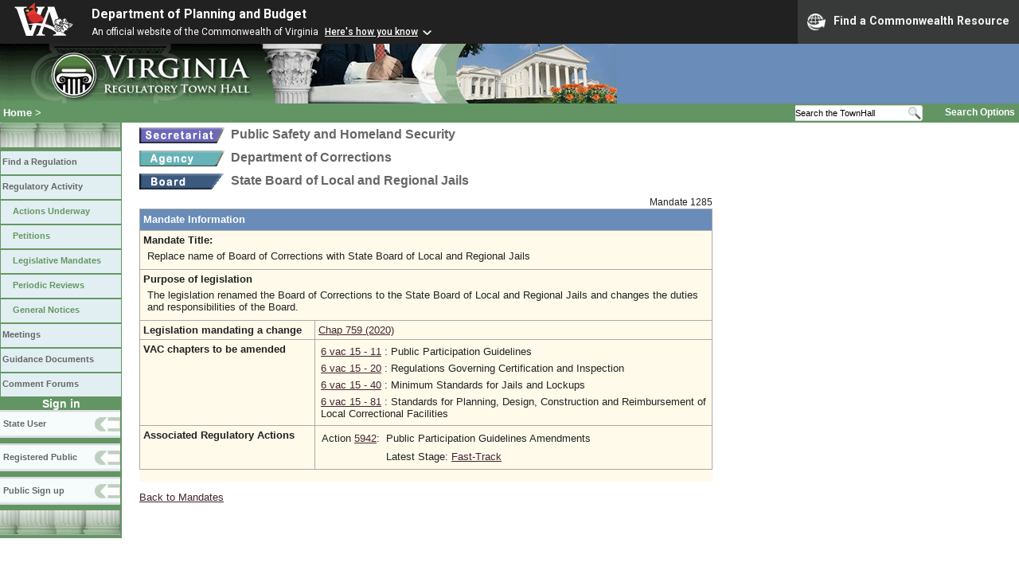

--- FILE ---
content_type: text/html;charset=UTF-8
request_url: https://townhall.virginia.gov/L/viewmandate.cfm?mandateid=1285
body_size: 8262
content:


<!DOCTYPE html>
<html lang="en">



<head>
        <!-- Google tag (gtag.js) -->
        <script async src="https://www.googletagmanager.com/gtag/js?id=G-E5G7880415"></script>
        <script>
          window.dataLayer = window.dataLayer || [];
          function gtag(){dataLayer.push(arguments);}
          gtag('js', new Date());

          gtag('config', 'G-E5G7880415');
        </script>
<meta http-equiv="Content-Type" content="text/html; CHARSET=windows-1251">
<meta name="description" content="Virginia Regulatory Town Hall View Mandate">

<script type="text/javascript">
function ConfirmDeleteMandate(mid)
{
  var agree=confirm("Are you sure you want to delete this mandate?");
  if (agree)
    window.location="ViewMandate.cfm?mandateid="+mid+"&deleteMandate=y"
}
</script>


<link rel="stylesheet" type="text/css" href="../styles.css">
<link rel="stylesheet" type="text/css" href="../print.css" media="print">
<link rel="shortcut icon" href="../townhall.ico">
<link rel="P3Pv1" href=../"w3c/p3p.xml">


<style type="text/css">
table {
  background-color: #FFFAEA;
}
</style>

<title>Virginia Regulatory Town Hall View Mandate</title>
</head>

<body>




<script src="https://www.developer.virginia.gov/media/developer/resources/branding-bar/brandingbar.php" data-item="va_aabrandingbar" aaname="Department of Planning and Budget" aatheme="aatheme-black" defer="" ></script>

<div id="agencybanner" title="Virginia Regulatory Town Hall">




  <div><img src="../graphics/townhalllogo.gif" alt="Virginia Regulatory Town Hall"></div>

</div>


<div id="breadcrumb">
  
<div id="sitesearch">
  
   	 <form action="../L/search.cfm" method="post">
        <input type="text" name="keyword" 
               style="vertical-align: middle; height: 18px; font-size: .85em; width: 140px; background-color: #feffff; padding: 0px; border: 0px; border-top: 1px solid #D5D5D5; border-bottom: 1px solid #D5D5D5;"
               onclick="javaScript: if (this.value=='Search the TownHall')this.value=''" onkeypress="javaScript: if (this.value=='Search the TownHall')this.value=''" value="Search the TownHall"               
        ><input type="image" src="../Graphics/MagnifyGlassSearch.gif" style="vertical-align: middle; height: 20px;">
        &nbsp;&nbsp;&nbsp;&nbsp;&nbsp;
        <a href="../L/search.cfm" alt="search page" style="font-size: .9em;">Search Options</a>
   	  </form>
   		 
</div>


  <div id="breadcrumblinks"><a href="../index.cfm">Home</a> &gt; </div>
</div>



  <div id="sidebar">
    
    

    

    
    <div id="menu8"><a>&nbsp;</a></div>

    <ul class="menu">
      <li><a href="../L/ListBoards.cfm" title="Browse Regulations">Find a Regulation</a></li>
      <li><a href="../L/NowInProgress.cfm" title="Regulatory Activity">Regulatory Activity</a>
        <ul>
          <li><a href="../L/NowInProgress.cfm" title="Actions Underway">Actions Underway</a></li>
          <li><a href="../L/petitions.cfm" title="Petitions for Rulemaking">Petitions</a></li>
          <li><a href="../L/mandates.cfm" title="Legislative Mandates">Legislative Mandates</a></li>
          <li><a href="../L/previews.cfm" title="Periodic Reviews">Periodic Reviews</a></li>
          <li><a href="../L/generalnotice.cfm" title="General Notices">General Notices</a></li>
        </ul>
      </li>

      <li><a href="../L/meetings.cfm?time=today" title="Meetings">Meetings</a></li>
      <li><a href="../L/GDocs.cfm" title="Guidance Documents">Guidance Documents</a></li>
      <li><a href="../L/Forums.cfm" title="Comment Forums">Comment Forums</a></li>
    </ul>

    
      <div class="navTR">Sign in</div>
      <div id="menu6"><a href="../L/statelogin.cfm" title="State agency login">State User</a></div>
      <div id="menu7"><a href="../L/publiclogin.cfm" title="Public user Login">Registered Public</a></div>
      <div id="menu13"><a href="../L/Register.cfm" title="Register as a public user">Public Sign up</a></div>
    

    
    <div id="menu12"><a>&nbsp;</a></div>

    

    
    
  </div>



<div id="content">



<div class="headerA">
  <div style="float: left; margin-right: 8px"><A href="ViewSecretary.cfm?Sec_Abbrev=PS"><img src="../graphics/a_secretary.gif" border=0 style="vertical-align: middle" alt="secretary"></a></div>
  <div style="float: left">Public Safety and Homeland Security</div>
  <div style="clear: left; height: 9px"></div>

  <div style="float: left; margin-right: 8px"><A href="ViewAgency.cfm?AgencyNumber=701"><img src="../graphics/a_agency.gif" border=0 style="vertical-align: middle" alt="Agency"></a></div>
  <div style="float: left">Department of Corrections</div>
  <div style="clear: left; height: 9px"></div>
  
  <div style="float: left; margin-right: 8px"><A href="ViewBoard.cfm?BoardID=50"><img src="../graphics/a_board.gif" border=0 style="vertical-align: middle" alt="Board"></a></div>
  <div style="float: left">State Board of Local and Regional Jails</div>
  
  <div style="clear: left; height: 9px"></div>
</div>

<div style="width:720px">
  
  <div style="font-size: 95%; float: right;">Mandate 1285</div>
  
</div>


<div style="padding: 0px; margin: 0px">

<br>
<table style="width:720px">
<tr>
  <th colspan="2" height="18">Mandate Information</th>
</tr>
<tr>
  <td colspan=2>
    <strong>Mandate Title:</strong> 
    <div style="padding: 5px">
      Replace name of Board of Corrections with State Board of Local and Regional Jails
    </div>
  </td>
</tr>
<tr>
  <td colspan=2>
    <strong>Purpose of legislation</strong>
    <div style="padding: 5px">
      The legislation renamed the Board of Corrections to the State Board of Local and Regional Jails and changes the duties and responsibilities of the Board.
    </div>
  </td>
</tr>


<tr>
  <td><strong>Legislation mandating a change</strong></td>
  <td>
    
        <a href="https://lis.virginia.gov/cgi-bin/legp604.exe?201+ful+CHAP0759">Chap 759 (2020)</a>
      
  </td>
</tr>




		<tr>
			<td><strong>VAC chapters to be amended</strong></td>
			<td>
   							
				   <div style="border: 0px; padding: 3px;">
              <a href="ViewChapter.cfm?chapterId=2707">6 vac 15 - 11</a>  : Public Participation Guidelines				
				   </div>
          				
				   <div style="border: 0px; padding: 3px;">
              <a href="ViewChapter.cfm?chapterId=1170">6 vac 15 - 20</a>  : Regulations Governing Certification and Inspection				
				   </div>
          				
				   <div style="border: 0px; padding: 3px;">
              <a href="ViewChapter.cfm?chapterId=2204">6 vac 15 - 40</a>  : Minimum Standards for Jails and Lockups				
				   </div>
          				
				   <div style="border: 0px; padding: 3px;">
              <a href="ViewChapter.cfm?chapterId=2904">6 vac 15 - 81</a>  : Standards for Planning, Design, Construction and Reimbursement of Local Correctional Facilities				
				   </div>
          
			</td>
		</tr>
	
	

  
  <tr>
    <td><strong>Associated Regulatory Actions</strong></td>
    
    
      <td>
        <table>
          
          <tr>
            <td style="border: 0px; width: 73px;">
              Action <a href="ViewAction.cfm?ActionID=5942">5942</a>:    
            </td>
            <td style="border: 0px;">
              Public Participation Guidelines Amendments
              <div style="margin-top: 8px">
                Latest Stage: 
                <a href="ViewStage.cfm?stageId=9594">Fast-Track</a>
                
              </div>
            </td>
          </tr>
          
        </table>
         
      </td>
    
  </tr>




<tr style="height: 0px">
  <td style="padding: 0px; height: 0px; border-bottom: 0px; border-right: 0px; border-left: 0px; background-color: transparent"><img src="../graphics/transparent.gif" style="width: 220px; height: 0px" alt="spacer"></td>
  <td style="padding: 0px; height: 0px; border-bottom: 0px; border-right: 0px; border-left: 0px; background-color: transparent"><img src="../graphics/transparent.gif" style="width: 280px; height: 0px" alt="spacer"></td>
</tr>
</table>

</div>
<div style="margin-top: 12px;">
  <a href="mandates.cfm">Back to Mandates</a>
</div>








<br><br><br>
<div>
</div>
<br>


</div>

</body>
</html> 